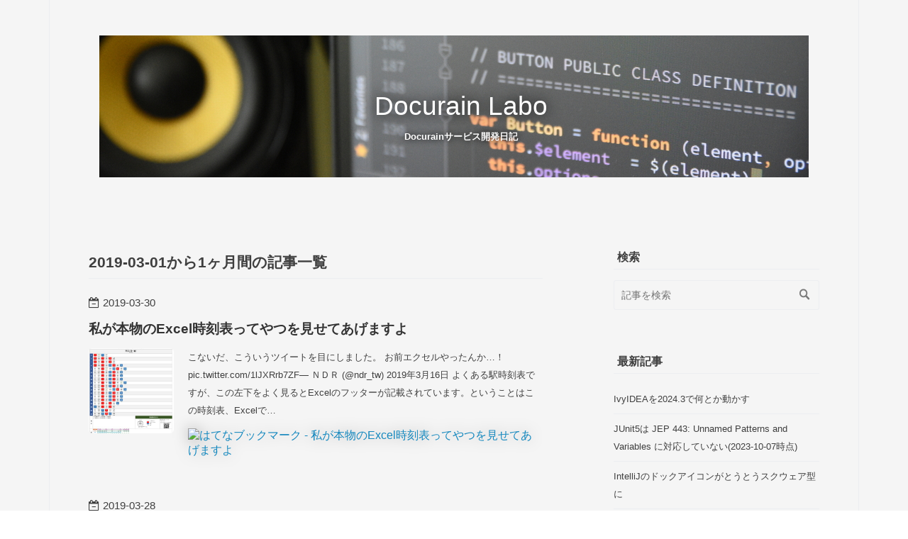

--- FILE ---
content_type: text/html; charset=utf-8
request_url: https://blog.docurain.jp/archive/2019/03
body_size: 49501
content:
<!DOCTYPE html>
<html
  lang="ja"

data-admin-domain="//blog.hatena.ne.jp"
data-admin-origin="https://blog.hatena.ne.jp"
data-author="takahashikzn"
data-avail-langs="ja en"
data-blog="docurain.hatenadiary.jp"
data-blog-comments-top-is-new="1"
data-blog-host="docurain.hatenadiary.jp"
data-blog-is-public="1"
data-blog-name="Docurain Labo"
data-blog-owner="takahashikzn"
data-blog-show-ads=""
data-blog-show-sleeping-ads=""
data-blog-uri="https://blog.docurain.jp/"
data-blog-uuid="17680117127000686571"
data-blogs-uri-base="https://blog.docurain.jp"
data-brand="pro"
data-data-layer="{&quot;hatenablog&quot;:{&quot;admin&quot;:{},&quot;analytics&quot;:{&quot;brand_property_id&quot;:&quot;&quot;,&quot;measurement_id&quot;:&quot;&quot;,&quot;non_sampling_property_id&quot;:&quot;&quot;,&quot;property_id&quot;:&quot;UA-126490826-1&quot;,&quot;separated_property_id&quot;:&quot;UA-29716941-20&quot;},&quot;blog&quot;:{&quot;blog_id&quot;:&quot;17680117127000686571&quot;,&quot;content_seems_japanese&quot;:&quot;true&quot;,&quot;disable_ads&quot;:&quot;custom_domain&quot;,&quot;enable_ads&quot;:&quot;false&quot;,&quot;enable_keyword_link&quot;:&quot;false&quot;,&quot;entry_show_footer_related_entries&quot;:&quot;true&quot;,&quot;force_pc_view&quot;:&quot;true&quot;,&quot;is_public&quot;:&quot;true&quot;,&quot;is_responsive_view&quot;:&quot;true&quot;,&quot;is_sleeping&quot;:&quot;true&quot;,&quot;lang&quot;:&quot;ja&quot;,&quot;name&quot;:&quot;Docurain Labo&quot;,&quot;owner_name&quot;:&quot;takahashikzn&quot;,&quot;uri&quot;:&quot;https://blog.docurain.jp/&quot;},&quot;brand&quot;:&quot;pro&quot;,&quot;page_id&quot;:&quot;archive&quot;,&quot;permalink_entry&quot;:null,&quot;pro&quot;:&quot;pro&quot;,&quot;router_type&quot;:&quot;blogs&quot;}}"
data-device="pc"
data-dont-recommend-pro="false"
data-global-domain="https://hatena.blog"
data-globalheader-color="b"
data-globalheader-type="pc"
data-has-touch-view="1"
data-help-url="https://help.hatenablog.com"
data-hide-header="1"
data-no-suggest-touch-view="1"
data-page="archive"
data-parts-domain="https://hatenablog-parts.com"
data-plus-available="1"
data-pro="true"
data-router-type="blogs"
data-sentry-dsn="https://03a33e4781a24cf2885099fed222b56d@sentry.io/1195218"
data-sentry-environment="production"
data-sentry-sample-rate="0.1"
data-static-domain="https://cdn.blog.st-hatena.com"
data-version="290ad662750024ea17472b9c1b7e66"



  itemscope
  itemtype="http://schema.org/Blog"


  data-initial-state="{}"

  >
  <head prefix="og: http://ogp.me/ns# fb: http://ogp.me/ns/fb#">

  

  
  <meta name="viewport" content="width=device-width, initial-scale=1.0" />


  


  

  <meta name="robots" content="max-image-preview:large" />


  <meta charset="utf-8"/>
  <meta http-equiv="X-UA-Compatible" content="IE=7; IE=9; IE=10; IE=11" />
  <title>2019-03-01から1ヶ月間の記事一覧 - Docurain Labo</title>

  
  <link rel="canonical" href="https://blog.docurain.jp/archive/2019/03"/>



  

<meta itemprop="name" content="2019-03-01から1ヶ月間の記事一覧 - Docurain Labo"/>

  <meta itemprop="image" content="https://cdn.blog.st-hatena.com/images/theme/og-image-1500.png"/>


  <meta property="og:title" content="2019-03-01から1ヶ月間の記事一覧 - Docurain Labo"/>
<meta property="og:type" content="blog"/>
  <meta property="og:url" content="https://blog.docurain.jp/archive/2019/03"/>

  
  
  
  <meta property="og:image" content="https://cdn.blog.st-hatena.com/images/theme/og-image-1500.png"/>

<meta property="og:image:alt" content="2019-03-01から1ヶ月間の記事一覧 - Docurain Labo"/>
  <meta property="og:description" content="Docurainサービス開発日記" />
<meta property="og:site_name" content="Docurain Labo"/>

    <meta name="twitter:card" content="summary" />  <meta name="twitter:title" content="2019-03-01から1ヶ月間の記事一覧 - Docurain Labo" />  <meta name="twitter:description" content="Docurainサービス開発日記" />  <meta name="twitter:app:name:iphone" content="はてなブログアプリ" />
  <meta name="twitter:app:id:iphone" content="583299321" />
  <meta name="twitter:app:url:iphone" content="hatenablog:///open?uri=https%3A%2F%2Fblog.docurain.jp%2Farchive%2F2019%2F03" />
  


  
<script
  id="embed-gtm-data-layer-loader"
  data-data-layer-page-specific=""
>
(function() {
  function loadDataLayer(elem, attrName) {
    if (!elem) { return {}; }
    var json = elem.getAttribute(attrName);
    if (!json) { return {}; }
    return JSON.parse(json);
  }

  var globalVariables = loadDataLayer(
    document.documentElement,
    'data-data-layer'
  );
  var pageSpecificVariables = loadDataLayer(
    document.getElementById('embed-gtm-data-layer-loader'),
    'data-data-layer-page-specific'
  );

  var variables = [globalVariables, pageSpecificVariables];

  if (!window.dataLayer) {
    window.dataLayer = [];
  }

  for (var i = 0; i < variables.length; i++) {
    window.dataLayer.push(variables[i]);
  }
})();
</script>

<!-- Google Tag Manager -->
<script>(function(w,d,s,l,i){w[l]=w[l]||[];w[l].push({'gtm.start':
new Date().getTime(),event:'gtm.js'});var f=d.getElementsByTagName(s)[0],
j=d.createElement(s),dl=l!='dataLayer'?'&l='+l:'';j.async=true;j.src=
'https://www.googletagmanager.com/gtm.js?id='+i+dl;f.parentNode.insertBefore(j,f);
})(window,document,'script','dataLayer','GTM-P4CXTW');</script>
<!-- End Google Tag Manager -->











  <link rel="shortcut icon" href="https://blog.docurain.jp/icon/favicon">
<link rel="apple-touch-icon" href="https://blog.docurain.jp/icon/touch">
<link rel="icon" sizes="192x192" href="https://blog.docurain.jp/icon/link">

  

<link rel="alternate" type="application/atom+xml" title="Atom" href="https://blog.docurain.jp/feed"/>
<link rel="alternate" type="application/rss+xml" title="RSS2.0" href="https://blog.docurain.jp/rss"/>

  
  
  <link rel="author" href="http://www.hatena.ne.jp/takahashikzn/">


  

  
      <link rel="preload" href="https://cdn-ak.f.st-hatena.com/images/fotolife/w/withpop/20190328/20190328175722.jpg" as="image"/>
      <link rel="preload" href="https://cdn.image.st-hatena.com/image/scale/cf8968790ca6fc06b6c852b3de387e7b728feb71/backend=imagemagick;height=500;quality=80;version=1;width=500/https%3A%2F%2Fcdn-ak.f.st-hatena.com%2Fimages%2Ffotolife%2Fw%2Fwithpop%2F20190330%2F20190330134207.png" as="image"/>


  
    
<link rel="stylesheet" type="text/css" href="https://cdn.blog.st-hatena.com/css/blog.css?version=290ad662750024ea17472b9c1b7e66"/>

    
  <link rel="stylesheet" type="text/css" href="https://usercss.blog.st-hatena.com/blog_style/17680117127000686571/c0dfa404999f4a09bbc06d9103e67c87eb523406"/>
  
  

  

  
<script> </script>

  
<style>
  div#google_afc_user,
  div.google-afc-user-container,
  div.google_afc_image,
  div.google_afc_blocklink {
      display: block !important;
  }
</style>


  

  

  

  

</head>

  <body class="page-archive header-image-enable globalheader-off globalheader-ng-enabled">
    

<div id="globalheader-container"
  data-brand="hatenablog"
  style="display: none"
  >
  <iframe id="globalheader" height="37" frameborder="0" allowTransparency="true"></iframe>
</div>


  
  
  

  <div id="container">
    <div id="container-inner">
      <header id="blog-title" data-brand="hatenablog">
  <div id="blog-title-inner" style="background-image: url('https://cdn-ak.f.st-hatena.com/images/fotolife/w/withpop/20190328/20190328175722.jpg'); background-position: center -419px;">
    <div id="blog-title-content">
      <h1 id="title"><a href="https://blog.docurain.jp/">Docurain Labo</a></h1>
      
        <h2 id="blog-description">Docurainサービス開発日記</h2>
      
    </div>
  </div>
</header>

      

      
      



<div id="content">
  <div id="content-inner">
    <div id="wrapper">
      <div id="main">
        <div id="main-inner">
          

          



          

          
            <h2 class="archive-heading">
              2019-03-01から1ヶ月間の記事一覧
            </h2>
          

          
            <div class="archive-entries">
              
                
                  <section class="archive-entry test-archive-entry autopagerize_page_element" data-uuid="17680117127001686853">
<div class="archive-entry-header">
  <div class="date archive-date">
    <a href="https://blog.docurain.jp/archive/2019/03/30" rel="nofollow">
      <time datetime="2019-03-30" title="2019-03-30">
        <span class="date-year">2019</span><span class="hyphen">-</span><span class="date-month">03</span><span class="hyphen">-</span><span class="date-day">30</span>
      </time>
    </a>
  </div>

  <h1 class="entry-title">
    <a class="entry-title-link" href="https://blog.docurain.jp/entry/20190330/1553943600">私が本物のExcel時刻表ってやつを見せてあげますよ</a>
    
    
  </h1>
</div>



  <a href="https://blog.docurain.jp/entry/20190330/1553943600" class="entry-thumb-link">
    <div class="entry-thumb" style="background-image: url('https://cdn.image.st-hatena.com/image/scale/cf8968790ca6fc06b6c852b3de387e7b728feb71/backend=imagemagick;height=500;quality=80;version=1;width=500/https%3A%2F%2Fcdn-ak.f.st-hatena.com%2Fimages%2Ffotolife%2Fw%2Fwithpop%2F20190330%2F20190330134207.png');">
    </div>
  </a>
<div class="archive-entry-body">
  <p class="entry-description">
    
      こないだ、こういうツイートを目にしました。 お前エクセルやったんか…！ pic.twitter.com/1lJXRrb7ZF— ＮＤＲ (@ndr_tw) 2019年3月16日 よくある駅時刻表ですが、この左下をよく見るとExcelのフッターが記載されています。ということはこの時刻表、Excelで…
    
  </p>

  
    <div class="archive-entry-tags-wrapper">
  <div class="archive-entry-tags">  </div>
</div>

  

  <span class="social-buttons">
    
    
      <a href="https://b.hatena.ne.jp/entry/s/blog.docurain.jp/entry/20190330/1553943600" class="bookmark-widget-counter">
        <img src="https://b.hatena.ne.jp/entry/image/https://blog.docurain.jp/entry/20190330/1553943600" alt="はてなブックマーク - 私が本物のExcel時刻表ってやつを見せてあげますよ" />
      </a>
    

    <span
      class="star-container"
      data-hatena-star-container
      data-hatena-star-url="https://blog.docurain.jp/entry/20190330/1553943600"
      data-hatena-star-title="私が本物のExcel時刻表ってやつを見せてあげますよ"
      data-hatena-star-variant="profile-icon"
      data-hatena-star-profile-url-template="https://blog.hatena.ne.jp/{username}/"
    ></span>
  </span>
</div>
</section>
              
                
                  <section class="archive-entry test-archive-entry autopagerize_page_element" data-uuid="17680117127000914101">
<div class="archive-entry-header">
  <div class="date archive-date">
    <a href="https://blog.docurain.jp/archive/2019/03/28" rel="nofollow">
      <time datetime="2019-03-28" title="2019-03-28">
        <span class="date-year">2019</span><span class="hyphen">-</span><span class="date-month">03</span><span class="hyphen">-</span><span class="date-day">28</span>
      </time>
    </a>
  </div>

  <h1 class="entry-title">
    <a class="entry-title-link" href="https://blog.docurain.jp/entry/20190328/1553774400">はじめましての記事</a>
    
    
  </h1>
</div>



  <a href="https://blog.docurain.jp/entry/20190328/1553774400" class="entry-thumb-link">
    <div class="entry-thumb" style="background-image: url('https://cdn.image.st-hatena.com/image/scale/378091cdd10776fdd579cd6a3930e2d989b50ebf/backend=imagemagick;height=500;quality=80;version=1;width=500/https%3A%2F%2Fcdn-ak.f.st-hatena.com%2Fimages%2Ffotolife%2Fw%2Fwithpop%2F20190328%2F20190328182348.png');">
    </div>
  </a>
<div class="archive-entry-body">
  <p class="entry-description">
    
      はじめまして。DocurainというWebサービスを開発している由利と申します。 ネットではwithpopという名前で長いこと活動してきました。 最初の記事なので簡単にここは何のブログなのか・何を書くのかなどを説明していきたいと思います。 Docurainとは何か 帳…
    
  </p>

  
    <div class="archive-entry-tags-wrapper">
  <div class="archive-entry-tags">  </div>
</div>

  

  <span class="social-buttons">
    
    
      <a href="https://b.hatena.ne.jp/entry/s/blog.docurain.jp/entry/20190328/1553774400" class="bookmark-widget-counter">
        <img src="https://b.hatena.ne.jp/entry/image/https://blog.docurain.jp/entry/20190328/1553774400" alt="はてなブックマーク - はじめましての記事" />
      </a>
    

    <span
      class="star-container"
      data-hatena-star-container
      data-hatena-star-url="https://blog.docurain.jp/entry/20190328/1553774400"
      data-hatena-star-title="はじめましての記事"
      data-hatena-star-variant="profile-icon"
      data-hatena-star-profile-url-template="https://blog.hatena.ne.jp/{username}/"
    ></span>
  </span>
</div>
</section>
              
            </div>

          
        </div>

        
      </div>
    </div>

    
<aside id="box2">
  
  <div id="box2-inner">
    
      <div class="hatena-module hatena-module-search-box">
  <div class="hatena-module-title">
    検索
  </div>
  <div class="hatena-module-body">
    <form class="search-form" role="search" action="https://blog.docurain.jp/search" method="get">
  <input type="text" name="q" class="search-module-input" value="" placeholder="記事を検索" required>
  <input type="submit" value="検索" class="search-module-button" />
</form>

  </div>
</div>

    
      <div class="hatena-module hatena-module-recent-entries ">
  <div class="hatena-module-title">
    <a href="https://blog.docurain.jp/archive">
      最新記事
    </a>
  </div>
  <div class="hatena-module-body">
    <ul class="recent-entries hatena-urllist ">
  
  
    
    <li class="urllist-item recent-entries-item">
      <div class="urllist-item-inner recent-entries-item-inner">
        
          
          
          <a href="https://blog.docurain.jp/entry/20240912/1726138229" class="urllist-title-link recent-entries-title-link  urllist-title recent-entries-title">IvyIDEAを2024.3で何とか動かす</a>




          
          

                </div>
    </li>
  
    
    <li class="urllist-item recent-entries-item">
      <div class="urllist-item-inner recent-entries-item-inner">
        
          
          
          <a href="https://blog.docurain.jp/entry/20231007/1696640702" class="urllist-title-link recent-entries-title-link  urllist-title recent-entries-title">JUnit5は JEP 443: Unnamed Patterns and Variables に対応していない(2023-10-07時点)</a>




          
          

                </div>
    </li>
  
    
    <li class="urllist-item recent-entries-item">
      <div class="urllist-item-inner recent-entries-item-inner">
        
          
          
          <a href="https://blog.docurain.jp/entry/20230923/1695422908" class="urllist-title-link recent-entries-title-link  urllist-title recent-entries-title">IntelliJのドックアイコンがとうとうスクウェア型に</a>




          
          

                </div>
    </li>
  
    
    <li class="urllist-item recent-entries-item">
      <div class="urllist-item-inner recent-entries-item-inner">
        
          
          
          <a href="https://blog.docurain.jp/entry/20221127/1669536184" class="urllist-title-link recent-entries-title-link  urllist-title recent-entries-title">TomcatをVirtualThreadで動作させる</a>




          
          

                </div>
    </li>
  
    
    <li class="urllist-item recent-entries-item">
      <div class="urllist-item-inner recent-entries-item-inner">
        
          
          
          <a href="https://blog.docurain.jp/entry/20220602/1654154300" class="urllist-title-link recent-entries-title-link  urllist-title recent-entries-title">PDFマージ機能を使って精密な帳票を作成しましょう</a>




          
          

                </div>
    </li>
  
</ul>

      </div>
</div>

    
      <div class="hatena-module hatena-module-links">
  <div class="hatena-module-title">
    リンク
  </div>
  <div class="hatena-module-body">
    <ul class="hatena-urllist">
      
        <li>
          <a href="https://docurain.jp">Docurain</a>
        </li>
      
    </ul>
  </div>
</div>

    
      

<div class="hatena-module hatena-module-archive" data-archive-type="default" data-archive-url="https://blog.docurain.jp/archive">
  <div class="hatena-module-title">
    <a href="https://blog.docurain.jp/archive">月別アーカイブ</a>
  </div>
  <div class="hatena-module-body">
    
      
        <ul class="hatena-urllist">
          
            <li class="archive-module-year archive-module-year-hidden" data-year="2024">
              <div class="archive-module-button">
                <span class="archive-module-hide-button">▼</span>
                <span class="archive-module-show-button">▶</span>
              </div>
              <a href="https://blog.docurain.jp/archive/2024" class="archive-module-year-title archive-module-year-2024">
                2024
              </a>
              <ul class="archive-module-months">
                
                  <li class="archive-module-month">
                    <a href="https://blog.docurain.jp/archive/2024/09" class="archive-module-month-title archive-module-month-2024-9">
                      2024 / 9
                    </a>
                  </li>
                
              </ul>
            </li>
          
            <li class="archive-module-year archive-module-year-hidden" data-year="2023">
              <div class="archive-module-button">
                <span class="archive-module-hide-button">▼</span>
                <span class="archive-module-show-button">▶</span>
              </div>
              <a href="https://blog.docurain.jp/archive/2023" class="archive-module-year-title archive-module-year-2023">
                2023
              </a>
              <ul class="archive-module-months">
                
                  <li class="archive-module-month">
                    <a href="https://blog.docurain.jp/archive/2023/10" class="archive-module-month-title archive-module-month-2023-10">
                      2023 / 10
                    </a>
                  </li>
                
                  <li class="archive-module-month">
                    <a href="https://blog.docurain.jp/archive/2023/09" class="archive-module-month-title archive-module-month-2023-9">
                      2023 / 9
                    </a>
                  </li>
                
              </ul>
            </li>
          
            <li class="archive-module-year archive-module-year-hidden" data-year="2022">
              <div class="archive-module-button">
                <span class="archive-module-hide-button">▼</span>
                <span class="archive-module-show-button">▶</span>
              </div>
              <a href="https://blog.docurain.jp/archive/2022" class="archive-module-year-title archive-module-year-2022">
                2022
              </a>
              <ul class="archive-module-months">
                
                  <li class="archive-module-month">
                    <a href="https://blog.docurain.jp/archive/2022/11" class="archive-module-month-title archive-module-month-2022-11">
                      2022 / 11
                    </a>
                  </li>
                
                  <li class="archive-module-month">
                    <a href="https://blog.docurain.jp/archive/2022/06" class="archive-module-month-title archive-module-month-2022-6">
                      2022 / 6
                    </a>
                  </li>
                
                  <li class="archive-module-month">
                    <a href="https://blog.docurain.jp/archive/2022/05" class="archive-module-month-title archive-module-month-2022-5">
                      2022 / 5
                    </a>
                  </li>
                
                  <li class="archive-module-month">
                    <a href="https://blog.docurain.jp/archive/2022/04" class="archive-module-month-title archive-module-month-2022-4">
                      2022 / 4
                    </a>
                  </li>
                
                  <li class="archive-module-month">
                    <a href="https://blog.docurain.jp/archive/2022/02" class="archive-module-month-title archive-module-month-2022-2">
                      2022 / 2
                    </a>
                  </li>
                
                  <li class="archive-module-month">
                    <a href="https://blog.docurain.jp/archive/2022/01" class="archive-module-month-title archive-module-month-2022-1">
                      2022 / 1
                    </a>
                  </li>
                
              </ul>
            </li>
          
            <li class="archive-module-year archive-module-year-hidden" data-year="2021">
              <div class="archive-module-button">
                <span class="archive-module-hide-button">▼</span>
                <span class="archive-module-show-button">▶</span>
              </div>
              <a href="https://blog.docurain.jp/archive/2021" class="archive-module-year-title archive-module-year-2021">
                2021
              </a>
              <ul class="archive-module-months">
                
                  <li class="archive-module-month">
                    <a href="https://blog.docurain.jp/archive/2021/12" class="archive-module-month-title archive-module-month-2021-12">
                      2021 / 12
                    </a>
                  </li>
                
                  <li class="archive-module-month">
                    <a href="https://blog.docurain.jp/archive/2021/11" class="archive-module-month-title archive-module-month-2021-11">
                      2021 / 11
                    </a>
                  </li>
                
                  <li class="archive-module-month">
                    <a href="https://blog.docurain.jp/archive/2021/10" class="archive-module-month-title archive-module-month-2021-10">
                      2021 / 10
                    </a>
                  </li>
                
                  <li class="archive-module-month">
                    <a href="https://blog.docurain.jp/archive/2021/09" class="archive-module-month-title archive-module-month-2021-9">
                      2021 / 9
                    </a>
                  </li>
                
                  <li class="archive-module-month">
                    <a href="https://blog.docurain.jp/archive/2021/08" class="archive-module-month-title archive-module-month-2021-8">
                      2021 / 8
                    </a>
                  </li>
                
                  <li class="archive-module-month">
                    <a href="https://blog.docurain.jp/archive/2021/07" class="archive-module-month-title archive-module-month-2021-7">
                      2021 / 7
                    </a>
                  </li>
                
                  <li class="archive-module-month">
                    <a href="https://blog.docurain.jp/archive/2021/06" class="archive-module-month-title archive-module-month-2021-6">
                      2021 / 6
                    </a>
                  </li>
                
                  <li class="archive-module-month">
                    <a href="https://blog.docurain.jp/archive/2021/05" class="archive-module-month-title archive-module-month-2021-5">
                      2021 / 5
                    </a>
                  </li>
                
                  <li class="archive-module-month">
                    <a href="https://blog.docurain.jp/archive/2021/04" class="archive-module-month-title archive-module-month-2021-4">
                      2021 / 4
                    </a>
                  </li>
                
                  <li class="archive-module-month">
                    <a href="https://blog.docurain.jp/archive/2021/03" class="archive-module-month-title archive-module-month-2021-3">
                      2021 / 3
                    </a>
                  </li>
                
                  <li class="archive-module-month">
                    <a href="https://blog.docurain.jp/archive/2021/02" class="archive-module-month-title archive-module-month-2021-2">
                      2021 / 2
                    </a>
                  </li>
                
                  <li class="archive-module-month">
                    <a href="https://blog.docurain.jp/archive/2021/01" class="archive-module-month-title archive-module-month-2021-1">
                      2021 / 1
                    </a>
                  </li>
                
              </ul>
            </li>
          
            <li class="archive-module-year archive-module-year-hidden" data-year="2020">
              <div class="archive-module-button">
                <span class="archive-module-hide-button">▼</span>
                <span class="archive-module-show-button">▶</span>
              </div>
              <a href="https://blog.docurain.jp/archive/2020" class="archive-module-year-title archive-module-year-2020">
                2020
              </a>
              <ul class="archive-module-months">
                
                  <li class="archive-module-month">
                    <a href="https://blog.docurain.jp/archive/2020/12" class="archive-module-month-title archive-module-month-2020-12">
                      2020 / 12
                    </a>
                  </li>
                
                  <li class="archive-module-month">
                    <a href="https://blog.docurain.jp/archive/2020/11" class="archive-module-month-title archive-module-month-2020-11">
                      2020 / 11
                    </a>
                  </li>
                
                  <li class="archive-module-month">
                    <a href="https://blog.docurain.jp/archive/2020/10" class="archive-module-month-title archive-module-month-2020-10">
                      2020 / 10
                    </a>
                  </li>
                
                  <li class="archive-module-month">
                    <a href="https://blog.docurain.jp/archive/2020/09" class="archive-module-month-title archive-module-month-2020-9">
                      2020 / 9
                    </a>
                  </li>
                
                  <li class="archive-module-month">
                    <a href="https://blog.docurain.jp/archive/2020/08" class="archive-module-month-title archive-module-month-2020-8">
                      2020 / 8
                    </a>
                  </li>
                
                  <li class="archive-module-month">
                    <a href="https://blog.docurain.jp/archive/2020/07" class="archive-module-month-title archive-module-month-2020-7">
                      2020 / 7
                    </a>
                  </li>
                
                  <li class="archive-module-month">
                    <a href="https://blog.docurain.jp/archive/2020/06" class="archive-module-month-title archive-module-month-2020-6">
                      2020 / 6
                    </a>
                  </li>
                
                  <li class="archive-module-month">
                    <a href="https://blog.docurain.jp/archive/2020/05" class="archive-module-month-title archive-module-month-2020-5">
                      2020 / 5
                    </a>
                  </li>
                
                  <li class="archive-module-month">
                    <a href="https://blog.docurain.jp/archive/2020/04" class="archive-module-month-title archive-module-month-2020-4">
                      2020 / 4
                    </a>
                  </li>
                
                  <li class="archive-module-month">
                    <a href="https://blog.docurain.jp/archive/2020/02" class="archive-module-month-title archive-module-month-2020-2">
                      2020 / 2
                    </a>
                  </li>
                
              </ul>
            </li>
          
            <li class="archive-module-year archive-module-year-hidden" data-year="2019">
              <div class="archive-module-button">
                <span class="archive-module-hide-button">▼</span>
                <span class="archive-module-show-button">▶</span>
              </div>
              <a href="https://blog.docurain.jp/archive/2019" class="archive-module-year-title archive-module-year-2019">
                2019
              </a>
              <ul class="archive-module-months">
                
                  <li class="archive-module-month">
                    <a href="https://blog.docurain.jp/archive/2019/12" class="archive-module-month-title archive-module-month-2019-12">
                      2019 / 12
                    </a>
                  </li>
                
                  <li class="archive-module-month">
                    <a href="https://blog.docurain.jp/archive/2019/10" class="archive-module-month-title archive-module-month-2019-10">
                      2019 / 10
                    </a>
                  </li>
                
                  <li class="archive-module-month">
                    <a href="https://blog.docurain.jp/archive/2019/09" class="archive-module-month-title archive-module-month-2019-9">
                      2019 / 9
                    </a>
                  </li>
                
                  <li class="archive-module-month">
                    <a href="https://blog.docurain.jp/archive/2019/08" class="archive-module-month-title archive-module-month-2019-8">
                      2019 / 8
                    </a>
                  </li>
                
                  <li class="archive-module-month">
                    <a href="https://blog.docurain.jp/archive/2019/07" class="archive-module-month-title archive-module-month-2019-7">
                      2019 / 7
                    </a>
                  </li>
                
                  <li class="archive-module-month">
                    <a href="https://blog.docurain.jp/archive/2019/05" class="archive-module-month-title archive-module-month-2019-5">
                      2019 / 5
                    </a>
                  </li>
                
                  <li class="archive-module-month">
                    <a href="https://blog.docurain.jp/archive/2019/04" class="archive-module-month-title archive-module-month-2019-4">
                      2019 / 4
                    </a>
                  </li>
                
                  <li class="archive-module-month">
                    <a href="https://blog.docurain.jp/archive/2019/03" class="archive-module-month-title archive-module-month-2019-3">
                      2019 / 3
                    </a>
                  </li>
                
              </ul>
            </li>
          
        </ul>
      
    
  </div>
</div>

    
      
<div class="hatena-module hatena-module-html">
    <div class="hatena-module-title">Docurain公式</div>
  <div class="hatena-module-body">
    <a href="https://docurain.jp/"><img src="[data-uri]" style="width: 80%; max-width: 300px"></a>
  </div>
</div>

    
    
  </div>
</aside>



  </div>
</div>


      

      

    </div>
  </div>
  

  
  <script async src="https://s.hatena.ne.jp/js/widget/star.js"></script>
  
  
  <script>
    if (typeof window.Hatena === 'undefined') {
      window.Hatena = {};
    }
    if (!Hatena.hasOwnProperty('Star')) {
      Hatena.Star = {
        VERSION: 2,
      };
    }
  </script>


  
    <div id="fb-root"></div>
<script>(function(d, s, id) {
  var js, fjs = d.getElementsByTagName(s)[0];
  if (d.getElementById(id)) return;
  js = d.createElement(s); js.id = id;
  js.src = "//connect.facebook.net/ja_JP/sdk.js#xfbml=1&appId=719729204785177&version=v17.0";
  fjs.parentNode.insertBefore(js, fjs);
}(document, 'script', 'facebook-jssdk'));</script>

  
  

<div class="quote-box">
  <div class="tooltip-quote tooltip-quote-stock">
    <i class="blogicon-quote" title="引用をストック"></i>
  </div>
  <div class="tooltip-quote tooltip-quote-tweet js-tooltip-quote-tweet">
    <a class="js-tweet-quote" target="_blank" data-track-name="quote-tweet" data-track-once>
      <img src="https://cdn.blog.st-hatena.com/images/admin/quote/quote-x-icon.svg?version=290ad662750024ea17472b9c1b7e66" title="引用して投稿する" >
    </a>
  </div>
</div>

<div class="quote-stock-panel" id="quote-stock-message-box" style="position: absolute; z-index: 3000">
  <div class="message-box" id="quote-stock-succeeded-message" style="display: none">
    <p>引用をストックしました</p>
    <button class="btn btn-primary" id="quote-stock-show-editor-button" data-track-name="curation-quote-edit-button">ストック一覧を見る</button>
    <button class="btn quote-stock-close-message-button">閉じる</button>
  </div>

  <div class="message-box" id="quote-login-required-message" style="display: none">
    <p>引用するにはまずログインしてください</p>
    <button class="btn btn-primary" id="quote-login-button">ログイン</button>
    <button class="btn quote-stock-close-message-button">閉じる</button>
  </div>

  <div class="error-box" id="quote-stock-failed-message" style="display: none">
    <p>引用をストックできませんでした。再度お試しください</p>
    <button class="btn quote-stock-close-message-button">閉じる</button>
  </div>

  <div class="error-box" id="unstockable-quote-message-box" style="display: none; position: absolute; z-index: 3000;">
    <p>限定公開記事のため引用できません。</p>
  </div>
</div>

<script type="x-underscore-template" id="js-requote-button-template">
  <div class="requote-button js-requote-button">
    <button class="requote-button-btn tipsy-top" title="引用する"><i class="blogicon-quote"></i></button>
  </div>
</script>



  
  <div id="hidden-subscribe-button" style="display: none;">
    <div class="hatena-follow-button-box btn-subscribe js-hatena-follow-button-box"
  
  >

  <a href="#" class="hatena-follow-button js-hatena-follow-button">
    <span class="subscribing">
      <span class="foreground">読者です</span>
      <span class="background">読者をやめる</span>
    </span>
    <span class="unsubscribing" data-track-name="profile-widget-subscribe-button" data-track-once>
      <span class="foreground">読者になる</span>
      <span class="background">読者になる</span>
    </span>
  </a>
  <div class="subscription-count-box js-subscription-count-box">
    <i></i>
    <u></u>
    <span class="subscription-count js-subscription-count">
    </span>
  </div>
</div>

  </div>

  



    


  <script async src="https://platform.twitter.com/widgets.js" charset="utf-8"></script>

<script src="https://b.st-hatena.com/js/bookmark_button.js" charset="utf-8" async="async"></script>


<script type="text/javascript" src="https://cdn.blog.st-hatena.com/js/external/jquery.min.js?v=1.12.4&amp;version=290ad662750024ea17472b9c1b7e66"></script>







<script src="https://cdn.blog.st-hatena.com/js/texts-ja.js?version=290ad662750024ea17472b9c1b7e66"></script>



  <script id="vendors-js" data-env="production" src="https://cdn.blog.st-hatena.com/js/vendors.js?version=290ad662750024ea17472b9c1b7e66" crossorigin="anonymous"></script>

<script id="hatenablog-js" data-env="production" src="https://cdn.blog.st-hatena.com/js/hatenablog.js?version=290ad662750024ea17472b9c1b7e66" crossorigin="anonymous" data-page-id="archive-year-month"></script>


  <script>Hatena.Diary.GlobalHeader.init()</script>







    

    





  </body>
</html>
